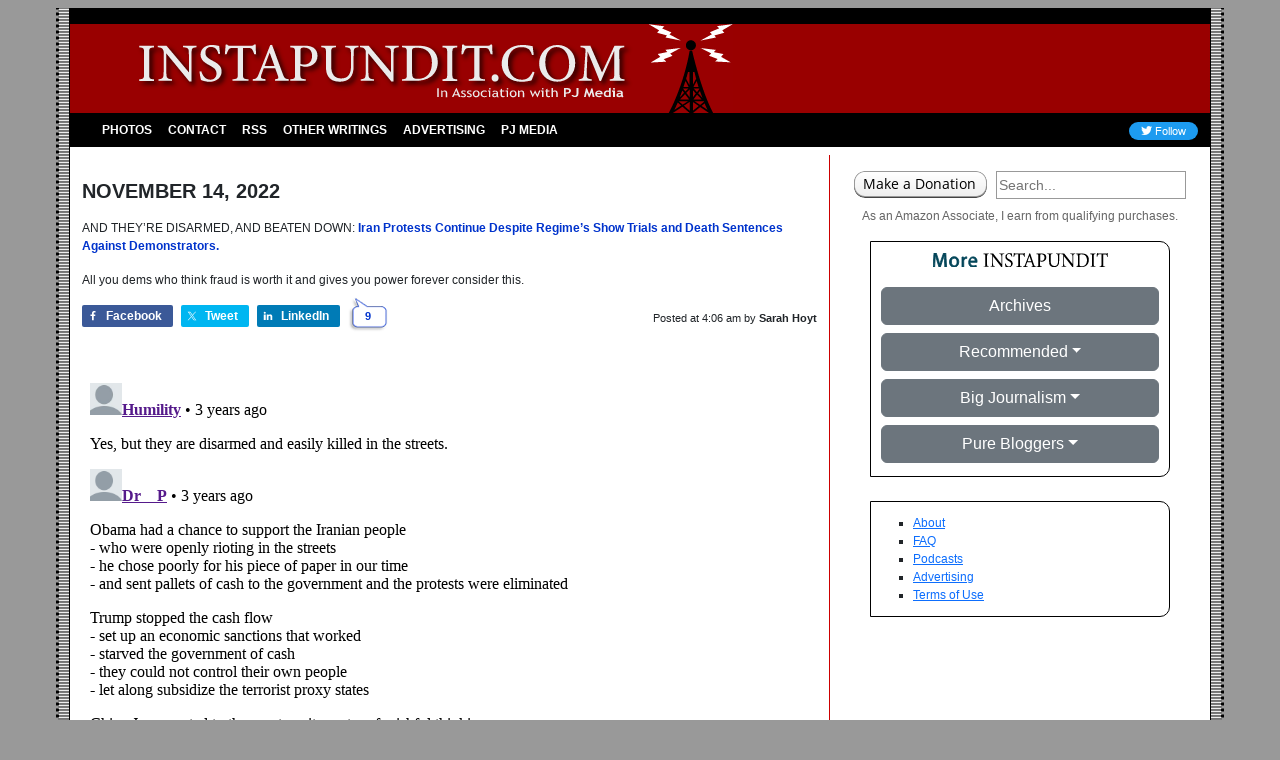

--- FILE ---
content_type: text/html; charset=utf-8
request_url: https://disqus.com/embed/comments/?base=default&f=pj-instapundit&t_i=1-553757&t_u=https%3A%2F%2Finstapundit.com%2F553757%2F&t_e=AND%20THEY%27RE%20DISARMED%2C%20AND%20BEATEN%20DOWN%3A%20Iran%20Protests%20Continue%20Despite%20Regime%E2%80%99s%20Show%20Trials%20and%20Dea...&t_d=Instapundit%20%C2%BB%20Blog%20Archive%20%C2%BB%20AND%20THEY%E2%80%99RE%20DISARMED%2C%20AND%20BEATEN%20DOWN%3A%20Iran%20Protests%20Continue%20Despite%20Regime%E2%80%99s%20Show%20Trials%20and%20Dea%E2%80%A6&t_t=AND%20THEY%27RE%20DISARMED%2C%20AND%20BEATEN%20DOWN%3A%20Iran%20Protests%20Continue%20Despite%20Regime%E2%80%99s%20Show%20Trials%20and%20Dea...&t_c&s_o=default
body_size: 4136
content:
<!DOCTYPE html>

<html lang="en" dir="ltr" class="not-supported type-">

<head>
    <title>Disqus Comments</title>

    
    <meta name="viewport" content="width=device-width, initial-scale=1, maximum-scale=1, user-scalable=no">
    <meta http-equiv="X-UA-Compatible" content="IE=edge"/>

    <style>
        .alert--warning {
            border-radius: 3px;
            padding: 10px 15px;
            margin-bottom: 10px;
            background-color: #FFE070;
            color: #A47703;
        }

        .alert--warning a,
        .alert--warning a:hover,
        .alert--warning strong {
            color: #A47703;
            font-weight: bold;
        }

        .alert--error p,
        .alert--warning p {
            margin-top: 5px;
            margin-bottom: 5px;
        }
        
        </style>
    
    <style>
        
        html, body {
            overflow-y: auto;
            height: 100%;
        }
        

        #error {
            display: none;
        }

        .clearfix:after {
            content: "";
            display: block;
            height: 0;
            clear: both;
            visibility: hidden;
        }

        
    </style>

</head>
<body>
    

    
    <div id="error" class="alert--error">
        <p>We were unable to load Disqus. If you are a moderator please see our <a href="https://docs.disqus.com/help/83/"> troubleshooting guide</a>. </p>
    </div>

    
    <script type="text/json" id="disqus-forumData">{"session":{"canModerate":false,"audienceSyncVerified":false,"canReply":true,"mustVerify":false,"recaptchaPublicKey":"6LfHFZceAAAAAIuuLSZamKv3WEAGGTgqB_E7G7f3","mustVerifyEmail":false},"forum":{"aetBannerConfirmation":null,"founder":"385087167","twitterName":null,"commentsLinkOne":"1","guidelines":null,"disableDisqusBrandingOnPolls":false,"commentsLinkZero":"0","disableDisqusBranding":true,"id":"pj-instapundit","createdAt":"2016-05-10T14:31:43.109445","category":"News","aetBannerEnabled":false,"aetBannerTitle":null,"raw_guidelines":null,"initialCommentCount":null,"votingType":null,"daysUnapproveNewUsers":2,"installCompleted":true,"moderatorBadgeText":"","commentPolicyText":null,"aetEnabled":false,"channel":null,"sort":2,"description":null,"organizationHasBadges":true,"newPolicy":true,"raw_description":null,"customFont":null,"language":"en","adsReviewStatus":1,"commentsPlaceholderTextEmpty":null,"daysAlive":0,"forumCategory":{"date_added":"2016-01-28T01:54:31","id":7,"name":"News"},"linkColor":null,"colorScheme":"light","pk":"4235850","commentsPlaceholderTextPopulated":null,"permissions":{},"commentPolicyLink":null,"aetBannerDescription":null,"favicon":{"permalink":"https://disqus.com/api/forums/favicons/pj-instapundit.jpg","cache":"//a.disquscdn.com/1763052994/images/favicon-default.png"},"name":"Instapundit","commentsLinkMultiple":"{num}","settings":{"threadRatingsEnabled":false,"adsDRNativeEnabled":false,"behindClickEnabled":false,"disable3rdPartyTrackers":true,"adsVideoEnabled":false,"adsProductVideoEnabled":false,"adsPositionBottomEnabled":false,"ssoRequired":false,"contextualAiPollsEnabled":false,"unapproveLinks":false,"adsPositionRecommendationsEnabled":false,"adsEnabled":false,"adsProductLinksThumbnailsEnabled":false,"hasCustomAvatar":false,"organicDiscoveryEnabled":false,"adsProductDisplayEnabled":false,"adsProductLinksEnabled":false,"audienceSyncEnabled":false,"threadReactionsEnabled":false,"linkAffiliationEnabled":false,"adsPositionAiPollsEnabled":false,"disableSocialShare":false,"adsPositionTopEnabled":false,"adsProductStoriesEnabled":false,"sidebarEnabled":false,"adultContent":false,"allowAnonVotes":false,"gifPickerEnabled":true,"mustVerify":true,"badgesEnabled":false,"mustVerifyEmail":true,"allowAnonPost":false,"unapproveNewUsersEnabled":false,"mediaembedEnabled":true,"aiPollsEnabled":false,"userIdentityDisabled":true,"adsPositionPollEnabled":false,"discoveryLocked":false,"validateAllPosts":false,"adsSettingsLocked":false,"isVIP":false,"adsPositionInthreadEnabled":false},"organizationId":1166138,"typeface":"sans-serif","url":"https://instapundit.com","daysThreadAlive":0,"avatar":{"small":{"permalink":"https://disqus.com/api/forums/avatars/pj-instapundit.jpg?size=32","cache":"//a.disquscdn.com/1763052994/images/noavatar32.png"},"large":{"permalink":"https://disqus.com/api/forums/avatars/pj-instapundit.jpg?size=92","cache":"//a.disquscdn.com/1763052994/images/noavatar92.png"}},"signedUrl":"https://disq.us/?url=https%3A%2F%2Finstapundit.com&key=1NQLM-6QkByvThUNSTw5Nw"}}</script>

    <div id="postCompatContainer"><div class="comment__wrapper"><div class="comment__name clearfix"><img class="comment__avatar" src="https://c.disquscdn.com/uploads/users/5069/2195/avatar92.jpg?1438259055" width="32" height="32" /><strong><a href="">Humility</a></strong> &bull; 3 years ago
        </div><div class="comment__content"><p>Yes, but they are disarmed and easily killed in the streets.</p></div></div><div class="comment__wrapper"><div class="comment__name clearfix"><img class="comment__avatar" src="//a.disquscdn.com/1763052994/images/noavatar92.png" width="32" height="32" /><strong><a href="">Dr__P</a></strong> &bull; 3 years ago
        </div><div class="comment__content"><p>Obama had a chance to support the Iranian people<br>- who were openly rioting in the streets<br>- he chose poorly for his piece of paper in our time<br>- and sent pallets of cash to the government and the protests were eliminated</p><p>Trump stopped the cash flow<br>- set up an economic sanctions that worked<br>- starved the government of cash<br>- they could not control their own people<br>- let along subsidize the terrorist proxy states</p><p>China Joe reverted to the empty suit mantra of wishful thinking<br>- and the people are protesting again<br>- and he will continue to choose poorly<br>- as there has never been a policy he could not f up</p></div></div><div class="comment__wrapper"><div class="comment__name clearfix"><img class="comment__avatar" src="//a.disquscdn.com/1763052994/images/noavatar92.png" width="32" height="32" /><strong><a href="">rocinante</a></strong> &bull; 3 years ago
        </div><div class="comment__content"><p>Legislators in Congress = Blue checkmarks are not worth $8.00, that's really critical and important.<br>Legislators in Congress = Iranian situation?  That's not our concern.  We can't be hurty to them, can we?</p></div></div><div class="comment__wrapper"><div class="comment__name clearfix"><img class="comment__avatar" src="https://c.disquscdn.com/uploads/users/3882/6650/avatar92.jpg?1355540288" width="32" height="32" /><strong><a href="">disqus_gWelP9b4FL</a></strong> &bull; 3 years ago
        </div><div class="comment__content"><p>Iran civilian really need a liberator handgun, with large caliber bullet for close up one shot kills</p></div></div><div class="comment__wrapper"><div class="comment__name clearfix"><img class="comment__avatar" src="https://c.disquscdn.com/uploads/users/3882/6650/avatar92.jpg?1355540288" width="32" height="32" /><strong><a href="">disqus_gWelP9b4FL</a></strong> &bull; 3 years ago
        </div><div class="comment__content"><p>Somebody should use captain Nemo method to help the poor Iranian.. Put an order for a million metal pipe of certain size and length,  put order for million spray gun parts in another factory, another order for some kind of stamped metal housing, buy some standard screw and spring.. Print picture instruction.. Assemble it, you get a modern liberator gun.</p><p>Fun fact the cal45 ammo early use is against Filipino moro fanatics, not much different from Iranian govt thugs.</p><p>Maybe change the caliber to use AK bullet</p></div></div><div class="comment__wrapper"><div class="comment__name clearfix"><img class="comment__avatar" src="https://c.disquscdn.com/uploads/users/7523/9001/avatar92.jpg?1438289023" width="32" height="32" /><strong><a href="">canminuteman</a></strong> &bull; 3 years ago
        </div><div class="comment__content"><p>Americans have lots of guns yet Biden is still in the Whitehouse and the "insurrections" are still sitting in jail.</p></div></div><div class="comment__wrapper"><div class="comment__name clearfix"><img class="comment__avatar" src="https://c.disquscdn.com/uploads/users/5214/2724/avatar92.jpg?1398360320" width="32" height="32" /><strong><a href="">Peter Hanely</a></strong> &bull; 3 years ago
        </div><div class="comment__content"><p>With good shot placement a 22LR delivers a fatal injury.  Availability may be a key factor in ammunition choice.  For a single shot Liberator style pistol, the same frame and trigger mechanism could support a range of ammunition with interchangeable barrels.</p></div></div><div class="comment__wrapper"><div class="comment__name clearfix"><img class="comment__avatar" src="https://c.disquscdn.com/uploads/users/38951/8964/avatar92.jpg?1668414544" width="32" height="32" /><strong><a href="">Sarah Hoyt Stolen Valor</a></strong> &bull; 3 years ago
        </div><div class="comment__content"><p>Yes, typical impotence of the Right:</p><p>"You'll see!  After 10 generations starve and freeze to death under Marxist enslavement. You'll see we were right all along!"</p></div></div><div class="comment__wrapper"><div class="comment__name clearfix"><img class="comment__avatar" src="https://c.disquscdn.com/uploads/users/2722/954/avatar92.jpg?1768746922" width="32" height="32" /><strong><a href="">FXPhillips</a></strong> &bull; 3 years ago
        </div><div class="comment__content"><p>The Bribehim regime is taking notes.</p></div></div><div class="comment__wrapper"><div class="comment__name clearfix"><img class="comment__avatar" src="https://c.disquscdn.com/uploads/users/37931/9203/avatar92.jpg?1639249948" width="32" height="32" /><strong><a href="">AmandaMatlock</a></strong> &bull; 3 years ago
        </div><div class="comment__content"><p>I even created $19,10 in 5 weeks while not a doubt keeping primary financial gain streams on a laptop.~341~nce dropping my art work project I've been notably discontent and manufacture Gd for having this primary on-line assignment which i had the choice to produce plenty from home.~341~-Anyone can particularly try this project and earn massive greenbacks with the assistance of exploitation traveling cyberspace net web<br>content below.</p><p>&gt;&gt;&gt;&gt; <a href="https://disq.us/url?url=https%3A%2F%2Fsalaryhouse21.blogspot.com%2F%3F%2F341%3AliZo_49bJcqXXlg4-nKaYG5vnv0&amp;cuid=4235850" rel="nofollow noopener" target="_blank" title="https://salaryhouse21.blogspot.com/?/341">https://salaryhouse21.blogs...</a></p></div></div></div>


    <div id="fixed-content"></div>

    
        <script type="text/javascript">
          var embedv2assets = window.document.createElement('script');
          embedv2assets.src = 'https://c.disquscdn.com/embedv2/latest/embedv2.js';
          embedv2assets.async = true;

          window.document.body.appendChild(embedv2assets);
        </script>
    



    
</body>
</html>


--- FILE ---
content_type: application/javascript; charset=UTF-8
request_url: https://pj-instapundit.disqus.com/count-data.js?1=1-553757&2=https%3A%2F%2Finstapundit.com%2F553757%2F&_=1768828927738
body_size: 273
content:
var DISQUSWIDGETS;

if (typeof DISQUSWIDGETS != 'undefined') {
    DISQUSWIDGETS.displayCount({"text":{"and":"and","comments":{"zero":"0","multiple":"{num}","one":"1"}},"counts":[{"id":"1-553757","comments":9},{"id":"https:\/\/instapundit.com\/553757\/","comments":9}]});
}